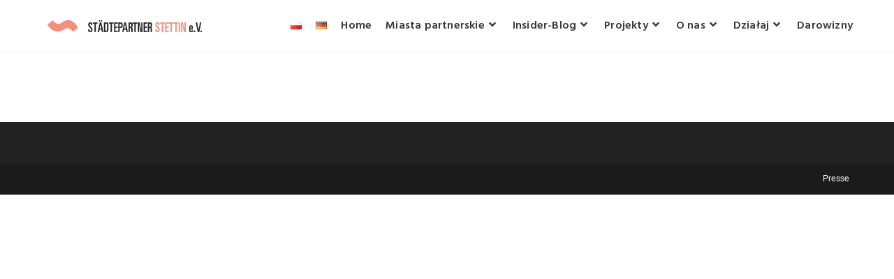

--- FILE ---
content_type: text/css
request_url: https://staedtepartner-stettin.org/wp-content/uploads/so-css/so-css-oceanwp.css?ver=1639507970
body_size: -39
content:
.eael-elements-flip-box-flip-card{
	transition: all 1.5s ease-in-out;
}